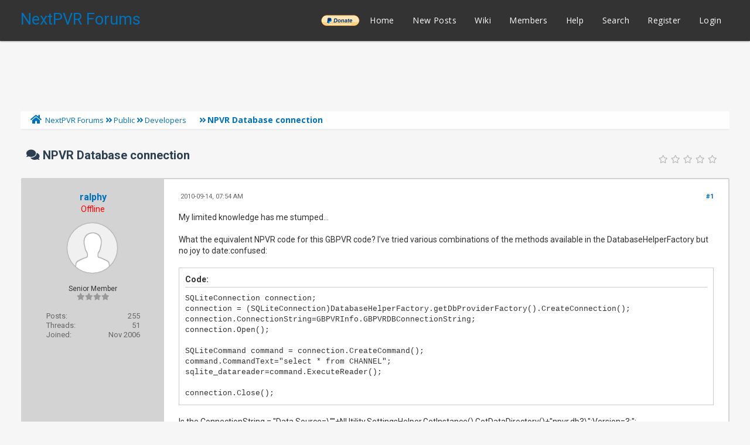

--- FILE ---
content_type: text/html; charset=UTF-8
request_url: https://forums.nextpvr.com/showthread.php?tid=46223&pid=376363
body_size: 11272
content:
<!DOCTYPE html PUBLIC "-//W3C//DTD XHTML 1.0 Transitional//EN" "http://www.w3.org/TR/xhtml1/DTD/xhtml1-transitional.dtd">
<html xml:lang="en" lang="en" xmlns="http://www.w3.org/1999/xhtml">
<head>
<title>NPVR Database connection</title>

<link rel="alternate" type="application/rss+xml" title="Latest Threads (RSS 2.0)" href="https://forums.nextpvr.com/syndication.php" />
<link rel="alternate" type="application/atom+xml" title="Latest Threads (Atom 1.0)" href="https://forums.nextpvr.com/syndication.php?type=atom1.0" />
<meta http-equiv="Content-Type" content="text/html; charset=UTF-8" />
<meta http-equiv="Content-Script-Type" content="text/javascript" />
<script type="text/javascript" src="https://forums.nextpvr.com/jscripts/jquery.js?ver=1804"></script>
<script type="text/javascript" src="https://forums.nextpvr.com/jscripts/jquery.plugins.min.js?ver=1804"></script>
<script type="text/javascript" src="https://forums.nextpvr.com/jscripts/general.js?ver=1804"></script>
<link href='https://fonts.googleapis.com/css?family=Lobster' rel='stylesheet' type='text/css'>
<link href='https://fonts.googleapis.com/css?family=Lobster+Two' rel='stylesheet' type='text/css'>
<link href='https://fonts.googleapis.com/css?family=Source+Sans+Pro' rel='stylesheet' type='text/css'>
<link href="https://fonts.googleapis.com/css?family=Open+Sans:300,400,600,700,800" rel="stylesheet">
<meta name="viewport" content="width=device-width, initial-scale=1">
<link type="text/css" rel="stylesheet" href="https://forums.nextpvr.com/cache/themes/theme3/star_ratings.css?t=1767484843" />
<link type="text/css" rel="stylesheet" href="https://forums.nextpvr.com/cache/themes/theme3/showthread.css?t=1767484843" />
<link type="text/css" rel="stylesheet" href="https://forums.nextpvr.com/cache/themes/theme3/css3.css?t=1767484843" />
<link type="text/css" rel="stylesheet" href="https://forums.nextpvr.com/cache/themes/theme3/footer.css?t=1767484843" />
<link type="text/css" rel="stylesheet" href="https://forums.nextpvr.com/cache/themes/theme3/extra.css?t=1767484843" />
<link type="text/css" rel="stylesheet" href="https://forums.nextpvr.com/cache/themes/theme3/global.css?t=1767484843" />
<link type="text/css" rel="stylesheet" href="https://forums.nextpvr.com/cache/themes/theme3/avatarep.css?t=1767484843" />

<script type="text/javascript">
	lang.unknown_error = "An unknown error has occurred.";

	lang.select2_match = "One result is available, press enter to select it.";
	lang.select2_matches = "{1} results are available, use up and down arrow keys to navigate.";
	lang.select2_nomatches = "No matches found";
	lang.select2_inputtooshort_single = "Please enter one or more character";
	lang.select2_inputtooshort_plural = "Please enter {1} or more characters";
	lang.select2_inputtoolong_single = "Please delete one character";
	lang.select2_inputtoolong_plural = "Please delete {1} characters";
	lang.select2_selectiontoobig_single = "You can only select one item";
	lang.select2_selectiontoobig_plural = "You can only select {1} items";
	lang.select2_loadmore = "Loading more results&hellip;";
	lang.select2_searching = "Searching&hellip;";

	var cookieDomain = ".forums.nextpvr.com";
	var cookiePath = "/";
	var cookiePrefix = "";
	var cookieSecureFlag = "0";
	var deleteevent_confirm = "Are you sure you want to delete this event?";
	var removeattach_confirm = "Are you sure you want to remove the selected attachment from this post?";
	var loading_text = 'Loading. <br />Please Wait&hellip;';
	var saving_changes = 'Saving changes&hellip;';
	var use_xmlhttprequest = "1";
	var my_post_key = "ccb659681fa4f9e452dc45ecf0b94481";
	var rootpath = "https://forums.nextpvr.com";
	var imagepath = "https://forums.nextpvr.com/images/emerald";
  	var yes_confirm = "Yes";
	var no_confirm = "No";
	var MyBBEditor = null;
	var spinner_image = "https://forums.nextpvr.com/images/emerald/spinner.gif";
	var spinner = "<img src='" + spinner_image +"' alt='' />";
	var modal_zindex = 9999;
</script>
<link rel="stylesheet" href="https://use.fontawesome.com/releases/v5.5.0/css/all.css">
<link href='https://fonts.googleapis.com/css?family=Raleway' rel='stylesheet' type='text/css'>
<link href='https://fonts.googleapis.com/css?family=Noto+Sans:400,700' rel='stylesheet' type='text/css'>
<link href='https://fonts.googleapis.com/css?family=Roboto:400,500,700' rel='stylesheet' type='text/css'>
<script>
	$(document).ready(function(){
	
	//Check to see if the window is top if not then display button
	$(window).scroll(function(){
		if ($(this).scrollTop() > 100) {
			$('.scrollToTop').fadeIn();
		} else {
			$('.scrollToTop').fadeOut();
		}
	});
	
	//Click event to scroll to top
	$('.scrollToTop').click(function(){
		$('html, body').animate({scrollTop : 0},800);
		return false;
	});
	
	$('.scrollToDown').click(function(){
		$('html, body').animate({scrollTop:$(document).height()},800);
		return false;
	});
	
});
</script>

<script type="text/javascript">
<!--
	var quickdelete_confirm = "Are you sure you want to delete this post?";
	var quickrestore_confirm = "Are you sure you want to restore this post?";
	var allowEditReason = "1";
	var thread_deleted = "0";
	var visible_replies = "4";	
	lang.save_changes = "Save Changes";
	lang.cancel_edit = "Cancel Edit";
	lang.quick_edit_update_error = "There was an error editing your reply:";
	lang.quick_reply_post_error = "There was an error posting your reply:";
	lang.quick_delete_error = "There was an error deleting your reply:";
	lang.quick_delete_success = "The post was deleted successfully.";
	lang.quick_delete_thread_success = "The thread was deleted successfully.";
	lang.quick_restore_error = "There was an error restoring your reply:";
	lang.quick_restore_success = "The post was restored successfully.";
	lang.editreason = "Edit Reason";
	lang.post_deleted_error = "You can not perform this action to a deleted post.";
	lang.softdelete_thread = "Soft Delete Thread";
	lang.restore_thread = "Restore Thread";	
// -->
</script>
<!-- jeditable (jquery) -->
<script type="text/javascript" src="https://forums.nextpvr.com/jscripts/report.js?ver=1804"></script>
<script src="https://forums.nextpvr.com/jscripts/jeditable/jeditable.min.js"></script>
<script type="text/javascript" src="https://forums.nextpvr.com/jscripts/thread.js?ver=1804"></script>
</head>
<body>
	
<div class="haut" style="height:70px">
       <a href="https://forums.nextpvr.com" id="logo"> NextPVR Forums</a>       
	<span class="useroptions">
		<ul id="menu-deroulant">
			<li style="background-image: url('/images/emerald/donate-paypal-button.png'); background-size: contain; background-position: center; background-repeat: no-repeat;"><a href="https://nextpvr.com/donate.html">______</a></li>
			<li><a href="https://forums.nextpvr.com">Home</a></li>
			<li><a href="https://forums.nextpvr.com/search.php?action=getnew">New Posts</a></li>
			<li><a href="https://github.com/sub3/NextPVR/wiki" target="_blank">Wiki</a></li>
			<li><a href="https://forums.nextpvr.com/memberlist.php">Members</a></li>			
			<li><a href="https://forums.nextpvr.com/misc.php?action=help">Help</a></li>
			<li><a href="https://forums.nextpvr.com/search.php">Search</a></li>
			
<li><a href="member.php?action=register">Register</a></li>
<li><a href="member.php?action=login">Login</a></li>
<script>
	var connected = 0;
</script>

		</ul>
	</span>	
</div>
<div style="width: 100%; height: 70px;"></div>
<!-- Start - Navigation menu -->
<nav class="headerlist" style="display:none">
<ul>
    <li><a href="https://forums.nextpvr.com"><i class="fa fa-home"></i> Home</a></li>
	<li><a href="https://github.com/sub3/NextPVR/wiki" target="_blank">Wiki</a></li>
	<li><a href="https://forums.nextpvr.com/memberlist.php"><i class="fa fa-users"></i> Members</a></li>
	<li><a href="https://forums.nextpvr.com/misc.php?action=help"><i class="fa fa-support"></i> Help</a></li>
	<li><a href="https://forums.nextpvr.com/search.php"><i class="fa fa-search"></i> Search</a>
</li></ul>
</nav>
<!-- End - Navigation menu -->
<center>
<!-- Start - Advice -->
<div id="mobile_member">
</div>
<!-- End - Advice -->
<style>
.responsive-ad-wrapper,
.responsive-ad {
  height: 90px;
  margin-top: 10px;
}
@media screen and (max-width: 768px) {
  .responsive-ad-wrapper,
  .responsive-ad {
    height: 120px;
  }
}
</style>
<div class="responsive-ad-wrapper">
<script async src="https://pagead2.googlesyndication.com/pagead/js/adsbygoogle.js"></script>
<!-- Forum Header -->
<ins class="adsbygoogle responsive-ad"
     style="display:block;"
     data-ad-client="ca-pub-9418569294368106"
     data-ad-slot="3861003597"
     data-full-width-responsive="true"></ins>
<script>
     (adsbygoogle = window.adsbygoogle || []).push({});
</script>
</div>
</center>
<div id="container">
		<a name="top" id="top"></a>
		<div id="header">
		<div id="content">
			<div class="wrapper">
				
				
								
				
				
				
<div class="navigation">
	<a href="https://forums.nextpvr.com/index.php"><span id="home_bit"><i class="fa fa-home"></i></span></a><span>
<a href="https://forums.nextpvr.com/index.php">NextPVR Forums</a>
<i class="fa fa-angle-double-right"></i>


<a href="forumdisplay.php?fid=3">Public</a>
<i class="fa fa-angle-double-right"></i>


<a href="forumdisplay.php?fid=8&amp;page=20">Developers</a>
 <img src="https://forums.nextpvr.com/images/emerald/arrow_down.png" alt="v" title="" class="pagination_breadcrumb_link" id="breadcrumb_multipage" />
<div id="breadcrumb_multipage_popup" class="pagination pagination_breadcrumb" style="display: none;">

<a href="forumdisplay.php?fid=8&amp;page=19" class="pagination_previous">&laquo; Previous</a>

<a href="forumdisplay.php?fid=8" class="pagination_first">1</a>  &hellip;

<a href="forumdisplay.php?fid=8&amp;page=18" class="pagination_page">18</a>

<a href="forumdisplay.php?fid=8&amp;page=19" class="pagination_page">19</a>

 <a href="forumdisplay.php?fid=8&amp;page=20" class="pagination_current">20</a>

<a href="forumdisplay.php?fid=8&amp;page=21" class="pagination_page">21</a>

<a href="forumdisplay.php?fid=8&amp;page=22" class="pagination_page">22</a>

&hellip;  <a href="forumdisplay.php?fid=8&amp;page=93" class="pagination_last">93</a>

<a href="forumdisplay.php?fid=8&amp;page=21" class="pagination_next">Next &raquo;</a>

</div>
<script type="text/javascript">
// <!--
	if(use_xmlhttprequest == "1")
	{
		$("#breadcrumb_multipage").popupMenu();
	}
// -->
</script>



<i class="fa fa-angle-double-right"></i>

<span class="active">NPVR Database connection</span>
</span>
</div>

					<br />

	
	
	<table border="0" cellspacing="0" style="border-bottom:none;" cellpadding="7" class="tborder tfixed clear">
<div>
			<div style="font-size: 20px; background: #F6F6F6; border:none; color:#2C3E50; " class="thead">
				
	<div class="float_right">
		
	</div>
	
<div class="star_rating_container">
        <script type="text/javascript" src="jscripts/rating.js?ver=1400"></script>
        <div id="success_rating_46223" style="float: left; padding-top: 2px; padding-right: 10px;">&nbsp;</div>
        <div class="inline_rating">

<ul class="star_rating star_rating_notrated" id="rating_thread_46223">
<li style="width: 0%" class="current_rating" id="current_rating_46223">0 Vote(s) - 0 Average</li>
<li><a class="five_stars" title="5 stars out of 5" href="./ratethread.php?tid=46223&amp;rating=5&amp;my_post_key=ccb659681fa4f9e452dc45ecf0b94481"></a></li>
<li><a class="four_stars" title="4 stars out of 5" href="./ratethread.php?tid=46223&amp;rating=4&amp;my_post_key=ccb659681fa4f9e452dc45ecf0b94481"></a></li>
<li><a class="three_stars" title="3 stars out of 5" href="./ratethread.php?tid=46223&amp;rating=3&amp;my_post_key=ccb659681fa4f9e452dc45ecf0b94481"></a></li>
<li><a class="two_stars" title="2 stars out of 5" href="./ratethread.php?tid=46223&amp;rating=2&amp;my_post_key=ccb659681fa4f9e452dc45ecf0b94481"></a></li>
<li><a class="one_star" title="1 star out of 5" href="./ratethread.php?tid=46223&amp;rating=1&amp;my_post_key=ccb659681fa4f9e452dc45ecf0b94481"></a></li>
            </ul>
        </div>
</div>

				<div>
					<strong><i class="fa fa-comments"></i> NPVR Database connection</strong>
				</div>
			</div>
</div>

<tr><td id="posts_container">
	<div id="posts">
		

<a name="pid376300" id="pid376300"></a>
<div class="post classic " style="" id="post_376300">
<div class="post_flexible">
<div class="post_author scaleimages">
	<center><strong><span class="largetext"><a href="https://forums.nextpvr.com/member.php?action=profile&amp;uid=7428">ralphy</a></span></strong> 
<br><span style="color:red;" title="Online">Offline</span>
</center>
	
<div class="author_avatar"><a href="member.php?action=profile&amp;uid=7428"><img src="https://forums.nextpvr.com/images/default_avatar.png" alt="" width="85" height="85" /></a></div>
<br>
	<div class="author_information">
			
			<span class="smalltext">
				Senior Member<br />
				<i style="color:#999999" class="fa fa-star"></i><i style="color:#999999" class="fa fa-star"></i><i style="color:#999999" class="fa fa-star"></i><i style="color:#999999" class="fa fa-star"></i><br />								
				
				
			</span>
	</div>
	<div class="author_statistics">
		
<span style="float:left">Posts:</span> <span style="float:right">255</span><br />
<span style="float:left">	Threads:</span> <span style="float:right">51</span><br />
	<span style="float:left">Joined:</span><span style="float:right"> Nov 2006</span>
	

	</div>
</div>
<div class="post_content">
	<div class="post_head">
		
<div class="float_right" style="vertical-align: top">
<strong><a href="showthread.php?tid=46223&amp;pid=376300#pid376300" title="NPVR Database connection">#1</a></strong>

</div>

		
		<span class="post_date"><i class="fa fa-clock-o"></i> 2010-09-14, 07:54 AM <span class="post_edit" id="edited_by_376300"></span></span>
	
	</div>
	<div class="post_body scaleimages" id="pid_376300">
		My limited knowledge has me stumped...<br />
<br />
What the equivalent NPVR code for this GBPVR code?  I've tried various combinations of the methods available in the DatabaseHelperFactory but no joy to date:confused:<br />
<br />
<div class="codeblock"><div class="title">Code:</div><div class="body" dir="ltr"><code>SQLiteConnection connection;<br />
connection = (SQLiteConnection)DatabaseHelperFactory.getDbProviderFactory().CreateConnection();<br />
connection.ConnectionString=GBPVRInfo.GBPVRDBConnectionString;<br />
connection.Open();<br />
<br />
SQLiteCommand command = connection.CreateCommand();<br />
command.CommandText="select * from CHANNEL";<br />
sqlite_datareader=command.ExecuteReader();<br />
<br />
connection.Close();</code></div></div><br />
Is the ConnectionString = "Data Source=\""+NUtility.SettingsHelper.GetInstance().GetDataDirectory()+"npvr.db3\";Version=3;";
	</div>
	
	
<div class="signature scaleimages">
[SIZE="1"]Silverstone GD01S-MXR (three dead rows of pixels in the LCD and defective remote control), Power: Zalman ZM460B-APS (blew up - can't remember what's there now); CPU: Pentium D 3.2 GHz with Asus V72 Cooler; MD: Asus P5LD2 Deluxe 2048MB, <br />
WDC WD10EADS 1TB Data, 320GB System, Asus EN9400GT Silent 512MB, Hauppauge HVR 1300, <br />
XP Home SP3, GB-PVR 2.0,  ExternalDisplay v0.3[/SIZE]
</div>

	<div class="post_meta" id="post_meta_376300">
		
	</div>
</div>
</div>
<div class="post_controls">
	<div class="postbit_buttons author_buttons float_left">
		
<a href="search.php?action=finduser&amp;uid=7428" title="Find all posts by this user" class="postbit_find"><i class="fa fa-search"></i></a>

	</div>
	<div class="postbit_buttons post_management_buttons float_right">
		
<a href="newreply.php?tid=46223&amp;replyto=376300" title="Quote this message in a reply" class="postbit_quote"><i class="fa fa-comment"></i></a>

	</div>
</div>
</div>


<a name="pid376314" id="pid376314"></a>
<div class="post classic " style="" id="post_376314">
<div class="post_flexible">
<div class="post_author scaleimages">
	<center><strong><span class="largetext"><a href="https://forums.nextpvr.com/member.php?action=profile&amp;uid=5939">mvallevand</a></span></strong> 
<br><span style="color:green;" href="online.php" title="Online">Online</span>
</center>
	
<div class="author_avatar"><a href="member.php?action=profile&amp;uid=5939"><img src="https://forums.nextpvr.com/uploads/avatars/avatar_5939.jpg?dateline=1768593778" alt="" width="85" height="85" /></a></div>
<br>
	<div class="author_information">
			
			<span class="smalltext">
				Posting Freak<br />
				<i style="color:#999999" class="fa fa-star"></i><i style="color:#999999" class="fa fa-star"></i><i style="color:#999999" class="fa fa-star"></i><i style="color:#999999" class="fa fa-star"></i><i style="color:#999999" class="fa fa-star"></i><br />								
				
				Ontario Canada
			</span>
	</div>
	<div class="author_statistics">
		
<span style="float:left">Posts:</span> <span style="float:right">54,652</span><br />
<span style="float:left">	Threads:</span> <span style="float:right">977</span><br />
	<span style="float:left">Joined:</span><span style="float:right"> May 2006</span>
	

	</div>
</div>
<div class="post_content">
	<div class="post_head">
		
<div class="float_right" style="vertical-align: top">
<strong><a href="showthread.php?tid=46223&amp;pid=376314#pid376314" title="NPVR Database connection">#2</a></strong>

</div>

		
		<span class="post_date"><i class="fa fa-clock-o"></i> 2010-09-14, 11:30 AM <span class="post_edit" id="edited_by_376314">
<span class="edited_post">(This post was last modified: 2010-09-14, 11:53 AM by <a href="https://forums.nextpvr.com/member.php?action=profile&amp;uid=5939">mvallevand</a>.)</span>
</span></span>
	
	</div>
	<div class="post_body scaleimages" id="pid_376314">
		I use<br />
<div class="codeblock"><div class="title">Code:</div><div class="body" dir="ltr"><code>string clientMode = SettingsHelper.GetInstance().GetSettingsNode("//Recording/ClientMode").InnerText;<br />
&nbsp;&nbsp;&nbsp;&nbsp;&nbsp;&nbsp;&nbsp;&nbsp;string dbLocation = null;<br />
&nbsp;&nbsp;&nbsp;&nbsp;&nbsp;&nbsp;&nbsp;&nbsp;if (clientMode != "true")<br />
&nbsp;&nbsp;&nbsp;&nbsp;&nbsp;&nbsp;&nbsp;&nbsp;{<br />
&nbsp;&nbsp;&nbsp;&nbsp;&nbsp;&nbsp;&nbsp;&nbsp;&nbsp;&nbsp;&nbsp;&nbsp;&nbsp;&nbsp;&nbsp;&nbsp;dbLocation = SettingsHelper.GetInstance().GetDataDirectory();<br />
&nbsp;&nbsp;&nbsp;&nbsp;&nbsp;&nbsp;&nbsp;&nbsp;} <br />
&nbsp;&nbsp;&nbsp;&nbsp;&nbsp;&nbsp;&nbsp;&nbsp;else<br />
&nbsp;&nbsp;&nbsp;&nbsp;&nbsp;&nbsp;&nbsp;&nbsp;{<br />
&nbsp;&nbsp;&nbsp;&nbsp;&nbsp;&nbsp;&nbsp;&nbsp;&nbsp;&nbsp;&nbsp;&nbsp;&nbsp;&nbsp;&nbsp;&nbsp;dbLocation = SettingsHelper.GetInstance().GetSettingsNode("//Recording/DatabaseShare").InnerText.TrimEnd('&#92;&#92;') + "&#92;&#92;";<br />
&nbsp;&nbsp;&nbsp;&nbsp;&nbsp;&nbsp;&nbsp;&nbsp;}<br />
&nbsp;&nbsp;&nbsp;&nbsp;&nbsp;&nbsp;&nbsp;&nbsp;dbCon.ConnectionString = "Data Source=&#92;"" + dbLocation + "npvr.db3&#92;";Version=3;New=True;";</code></div></div>Martin
	</div>
	
	
	<div class="post_meta" id="post_meta_376314">
		
	</div>
</div>
</div>
<div class="post_controls">
	<div class="postbit_buttons author_buttons float_left">
		
<a href="search.php?action=finduser&amp;uid=5939" title="Find all posts by this user" class="postbit_find"><i class="fa fa-search"></i></a>

	</div>
	<div class="postbit_buttons post_management_buttons float_right">
		
<a href="newreply.php?tid=46223&amp;replyto=376314" title="Quote this message in a reply" class="postbit_quote"><i class="fa fa-comment"></i></a>

	</div>
</div>
</div>


<a name="pid376333" id="pid376333"></a>
<div class="post classic " style="" id="post_376333">
<div class="post_flexible">
<div class="post_author scaleimages">
	<center><strong><span class="largetext"><a href="https://forums.nextpvr.com/member.php?action=profile&amp;uid=2"><span style="color: green;"><strong><em>sub</em></strong></span></a></span></strong> 
<br><span style="color:red;" title="Online">Offline</span>
</center>
	
<div class="author_avatar"><a href="member.php?action=profile&amp;uid=2"><img src="https://forums.nextpvr.com/uploads/avatars/avatar_2.png?dateline=1569880275" alt="" width="85" height="85" /></a></div>
<br>
	<div class="author_information">
			
			<span class="smalltext">
				Administrator<br />
				<i style="color:#999999" class="fa fa-star"></i><i style="color:#999999" class="fa fa-star"></i><i style="color:#999999" class="fa fa-star"></i><i style="color:#999999" class="fa fa-star"></i><i style="color:#999999" class="fa fa-star"></i><i style="color:#999999" class="fa fa-star"></i><i style="color:#999999" class="fa fa-star"></i><br />								
				
				NextPVR HQ, New Zealand
			</span>
	</div>
	<div class="author_statistics">
		
<span style="float:left">Posts:</span> <span style="float:right">107,357</span><br />
<span style="float:left">	Threads:</span> <span style="float:right">774</span><br />
	<span style="float:left">Joined:</span><span style="float:right"> Nov 2003</span>
	

	</div>
</div>
<div class="post_content">
	<div class="post_head">
		
<div class="float_right" style="vertical-align: top">
<strong><a href="showthread.php?tid=46223&amp;pid=376333#pid376333" title="NPVR Database connection">#3</a></strong>

</div>

		
		<span class="post_date"><i class="fa fa-clock-o"></i> 2010-09-14, 04:33 PM <span class="post_edit" id="edited_by_376333"></span></span>
	
	</div>
	<div class="post_body scaleimages" id="pid_376333">
		<div class="codeblock"><div class="title">Code:</div><div class="body" dir="ltr"><code>DatabaseHelper databaseHelper = DatabaseHelper.GetInstance();<br />
&nbsp;&nbsp;&nbsp;&nbsp;&nbsp;&nbsp;&nbsp;&nbsp;&nbsp;&nbsp;&nbsp;&nbsp;DbConnection connection = databaseHelper.GetConnection();<br />
&nbsp;&nbsp;&nbsp;&nbsp;&nbsp;&nbsp;&nbsp;&nbsp;&nbsp;&nbsp;&nbsp;&nbsp;DbCommand command = databaseHelper.CreateCommand(connection, query);<br />
&nbsp;&nbsp;&nbsp;&nbsp;&nbsp;&nbsp;&nbsp;&nbsp;&nbsp;&nbsp;&nbsp;&nbsp;<br />
&nbsp;&nbsp;&nbsp;&nbsp;&nbsp;&nbsp;&nbsp;&nbsp;&nbsp;&nbsp;&nbsp;&nbsp;DbDataReader reader = command.ExecuteReader();<br />
&nbsp;&nbsp;&nbsp;&nbsp;&nbsp;&nbsp;&nbsp;&nbsp;&nbsp;&nbsp;&nbsp;&nbsp;while (reader.Read())<br />
&nbsp;&nbsp;&nbsp;&nbsp;&nbsp;&nbsp;&nbsp;&nbsp;&nbsp;&nbsp;&nbsp;&nbsp;{<br />
&nbsp;&nbsp;&nbsp;&nbsp;&nbsp;&nbsp;&nbsp;&nbsp;&nbsp;&nbsp;&nbsp;&nbsp;&nbsp;&nbsp;&nbsp;&nbsp;&nbsp;&nbsp;&nbsp;&nbsp; ....<br />
&nbsp;&nbsp;&nbsp;&nbsp;&nbsp;&nbsp;&nbsp;&nbsp;&nbsp;&nbsp;&nbsp;&nbsp;}<br />
<br />
&nbsp;&nbsp;&nbsp;&nbsp;&nbsp;&nbsp;&nbsp;&nbsp;&nbsp;&nbsp;&nbsp;&nbsp;databaseHelper.FreeConnection(connection);</code></div></div><br />
...but if you really just want the list of channels, then I'd do this:<br />
<br />
<div class="codeblock"><div class="title">Code:</div><div class="body" dir="ltr"><code>List&lt;Channel&gt; channels = Channel.LoadAll()</code></div></div>
	</div>
	
	
	<div class="post_meta" id="post_meta_376333">
		
	</div>
</div>
</div>
<div class="post_controls">
	<div class="postbit_buttons author_buttons float_left">
		
<a href="search.php?action=finduser&amp;uid=2" title="Find all posts by this user" class="postbit_find"><i class="fa fa-search"></i></a>

	</div>
	<div class="postbit_buttons post_management_buttons float_right">
		
<a href="newreply.php?tid=46223&amp;replyto=376333" title="Quote this message in a reply" class="postbit_quote"><i class="fa fa-comment"></i></a>

	</div>
</div>
</div>


<a name="pid376362" id="pid376362"></a>
<div class="post classic " style="" id="post_376362">
<div class="post_flexible">
<div class="post_author scaleimages">
	<center><strong><span class="largetext"><a href="https://forums.nextpvr.com/member.php?action=profile&amp;uid=7428">ralphy</a></span></strong> 
<br><span style="color:red;" title="Online">Offline</span>
</center>
	
<div class="author_avatar"><a href="member.php?action=profile&amp;uid=7428"><img src="https://forums.nextpvr.com/images/default_avatar.png" alt="" width="85" height="85" /></a></div>
<br>
	<div class="author_information">
			
			<span class="smalltext">
				Senior Member<br />
				<i style="color:#999999" class="fa fa-star"></i><i style="color:#999999" class="fa fa-star"></i><i style="color:#999999" class="fa fa-star"></i><i style="color:#999999" class="fa fa-star"></i><br />								
				
				
			</span>
	</div>
	<div class="author_statistics">
		
<span style="float:left">Posts:</span> <span style="float:right">255</span><br />
<span style="float:left">	Threads:</span> <span style="float:right">51</span><br />
	<span style="float:left">Joined:</span><span style="float:right"> Nov 2006</span>
	

	</div>
</div>
<div class="post_content">
	<div class="post_head">
		
<div class="float_right" style="vertical-align: top">
<strong><a href="showthread.php?tid=46223&amp;pid=376362#pid376362" title="NPVR Database connection">#4</a></strong>

</div>

		
		<span class="post_date"><i class="fa fa-clock-o"></i> 2010-09-15, 12:01 AM <span class="post_edit" id="edited_by_376362"></span></span>
	
	</div>
	<div class="post_body scaleimages" id="pid_376362">
		Thanks for your help guys.<br />
<br />
<blockquote class="mycode_quote"><cite>sub Wrote:</cite>...but if you really just want the list of channels, then I'd do this:<br />
<br />
<div class="codeblock"><div class="title">Code:</div><div class="body" dir="ltr"><code>List&lt;Channel&gt; channels = Channel.LoadAll()</code></div></div></blockquote><br />
Actually, I want to find out the details of the of the playing recording, or the liveTV (ie title, description, channel number, channel name etc).  I have been doing this by receiving the filename from an eventnotification and querying the database.  Are there any methods to do this other than using an SQL query?
	</div>
	
	
<div class="signature scaleimages">
[SIZE="1"]Silverstone GD01S-MXR (three dead rows of pixels in the LCD and defective remote control), Power: Zalman ZM460B-APS (blew up - can't remember what's there now); CPU: Pentium D 3.2 GHz with Asus V72 Cooler; MD: Asus P5LD2 Deluxe 2048MB, <br />
WDC WD10EADS 1TB Data, 320GB System, Asus EN9400GT Silent 512MB, Hauppauge HVR 1300, <br />
XP Home SP3, GB-PVR 2.0,  ExternalDisplay v0.3[/SIZE]
</div>

	<div class="post_meta" id="post_meta_376362">
		
	</div>
</div>
</div>
<div class="post_controls">
	<div class="postbit_buttons author_buttons float_left">
		
<a href="search.php?action=finduser&amp;uid=7428" title="Find all posts by this user" class="postbit_find"><i class="fa fa-search"></i></a>

	</div>
	<div class="postbit_buttons post_management_buttons float_right">
		
<a href="newreply.php?tid=46223&amp;replyto=376362" title="Quote this message in a reply" class="postbit_quote"><i class="fa fa-comment"></i></a>

	</div>
</div>
</div>


<a name="pid376363" id="pid376363"></a>
<div class="post classic " style="" id="post_376363">
<div class="post_flexible">
<div class="post_author scaleimages">
	<center><strong><span class="largetext"><a href="https://forums.nextpvr.com/member.php?action=profile&amp;uid=2"><span style="color: green;"><strong><em>sub</em></strong></span></a></span></strong> 
<br><span style="color:red;" title="Online">Offline</span>
</center>
	
<div class="author_avatar"><a href="member.php?action=profile&amp;uid=2"><img src="https://forums.nextpvr.com/uploads/avatars/avatar_2.png?dateline=1569880275" alt="" width="85" height="85" /></a></div>
<br>
	<div class="author_information">
			
			<span class="smalltext">
				Administrator<br />
				<i style="color:#999999" class="fa fa-star"></i><i style="color:#999999" class="fa fa-star"></i><i style="color:#999999" class="fa fa-star"></i><i style="color:#999999" class="fa fa-star"></i><i style="color:#999999" class="fa fa-star"></i><i style="color:#999999" class="fa fa-star"></i><i style="color:#999999" class="fa fa-star"></i><br />								
				
				NextPVR HQ, New Zealand
			</span>
	</div>
	<div class="author_statistics">
		
<span style="float:left">Posts:</span> <span style="float:right">107,357</span><br />
<span style="float:left">	Threads:</span> <span style="float:right">774</span><br />
	<span style="float:left">Joined:</span><span style="float:right"> Nov 2003</span>
	

	</div>
</div>
<div class="post_content">
	<div class="post_head">
		
<div class="float_right" style="vertical-align: top">
<strong><a href="showthread.php?tid=46223&amp;pid=376363#pid376363" title="NPVR Database connection">#5</a></strong>

</div>

		
		<span class="post_date"><i class="fa fa-clock-o"></i> 2010-09-15, 12:09 AM <span class="post_edit" id="edited_by_376363"></span></span>
	
	</div>
	<div class="post_body scaleimages" id="pid_376363">
		You can get the list of channels with:<br />
List&lt;Channel&gt; channels = Channel.LoadAll()<br />
<br />
You can get the list of recordings with:<br />
List&lt;ScheduledRecording&gt; records = ScheduledRecording.LoadAll()<br />
<br />
There isnt really methods to directly get ScheduledRecording from the information you see in the events, but you could load all, and look for the ScheduledRecording with the filename reported in the event.
	</div>
	
	
	<div class="post_meta" id="post_meta_376363">
		
	</div>
</div>
</div>
<div class="post_controls">
	<div class="postbit_buttons author_buttons float_left">
		
<a href="search.php?action=finduser&amp;uid=2" title="Find all posts by this user" class="postbit_find"><i class="fa fa-search"></i></a>

	</div>
	<div class="postbit_buttons post_management_buttons float_right">
		
<a href="newreply.php?tid=46223&amp;replyto=376363" title="Quote this message in a reply" class="postbit_quote"><i class="fa fa-comment"></i></a>

	</div>
</div>
</div>

	</div>
</td></tr>
		<tr>
			<td class="tfoot">
				
	<div class="float_right">
		<form action="search.php" method="post">
			<input type="hidden" name="action" value="thread" />
			<input type="hidden" name="tid" value="46223" />
			<input type="text" name="keywords" value="Enter Keywords" onfocus="if(this.value == 'Enter Keywords') { this.value = ''; }" onblur="if(this.value=='') { this.value='Enter Keywords'; }" class="textbox" size="25" />
			<input type="submit" class="button" value="Search Thread" />
		</form>
	</div>

				<div style="padding:10px">
					<strong>&laquo; <a href="showthread.php?tid=46223&amp;action=nextoldest">Next Oldest</a> | <a href="showthread.php?tid=46223&amp;action=nextnewest">Next Newest</a> &raquo;</strong><br>
<br />
<span class="smalltext">Users browsing this thread: 1 Guest(s)</span>
<br />

				</div>
			</td>
		</tr>
	</table>
	<div class="float_left"><br>
		
	</div>
	<br class="clear" />
	
	
	
<br />
<table border="0" cellspacing="0" cellpadding="7" class="tborder">
<tr>
<td class="thead" align="center" colspan="6"><strong>Possibly Related Threads&hellip;</strong></td>
</tr>
<tr>
<td class="tcat" align="center" colspan="2"><span class="smalltext"><strong>Thread</strong></span></td>
<td class="tcat" align="center"><span class="smalltext"><strong>Author</strong></span></td>
<td class="tcat" align="center"><span class="smalltext"><strong>Replies</strong></span></td>
<td class="tcat" align="center"><span class="smalltext"><strong>Views</strong></span></td>
<td class="tcat" align="center"><span class="smalltext"><strong>Last Post</strong></span></td>
</tr>

<tr>
	<td align="center" class="trow1" width="2%">&nbsp;</td>
	<td class="trow1"><a href="showthread.php?tid=62389">Way to tell programmatically if channel load in from NPVR has finished...</a></td>
	<td align="center" class="trow1"><a href="https://forums.nextpvr.com/member.php?action=profile&amp;uid=21399">gdogg371</a></td>
	<td align="center" class="trow1"><a href="https://forums.nextpvr.com/misc.php?action=whoposted&tid=62389" onclick="MyBB.whoPosted(62389); return false;">3</a></td>
	<td align="center" class="trow1">3,138</td>
	<td class="trow1" style="white-space: nowrap">
		<span class="smalltext">2021-03-11, 03:59 PM<br />
		<a href="showthread.php?tid=62389&amp;action=lastpost">Last Post</a>: <a href="https://forums.nextpvr.com/member.php?action=profile&amp;uid=5939">mvallevand</a></span>
	</td>
	</tr>

<tr>
	<td align="center" class="trow2" width="2%">&nbsp;</td>
	<td class="trow2"><a href="showthread.php?tid=44825">Plugins and NPVR.  Where do we start?</a></td>
	<td align="center" class="trow2"><a href="https://forums.nextpvr.com/member.php?action=profile&amp;uid=2">sub</a></td>
	<td align="center" class="trow2"><a href="https://forums.nextpvr.com/misc.php?action=whoposted&tid=44825" onclick="MyBB.whoPosted(44825); return false;">80</a></td>
	<td align="center" class="trow2">77,367</td>
	<td class="trow2" style="white-space: nowrap">
		<span class="smalltext">2020-11-26, 10:02 PM<br />
		<a href="showthread.php?tid=44825&amp;action=lastpost">Last Post</a>: <a href="https://forums.nextpvr.com/member.php?action=profile&amp;uid=24336">mandai</a></span>
	</td>
	</tr>

<tr>
	<td align="center" class="trow1" width="2%">&nbsp;</td>
	<td class="trow1"><a href="showthread.php?tid=61513">Test/Development environment for npvr.db3</a></td>
	<td align="center" class="trow1"><a href="https://forums.nextpvr.com/member.php?action=profile&amp;uid=15334">scJohn</a></td>
	<td align="center" class="trow1"><a href="https://forums.nextpvr.com/misc.php?action=whoposted&tid=61513" onclick="MyBB.whoPosted(61513); return false;">10</a></td>
	<td align="center" class="trow1">5,924</td>
	<td class="trow1" style="white-space: nowrap">
		<span class="smalltext">2020-09-04, 09:14 PM<br />
		<a href="showthread.php?tid=61513&amp;action=lastpost">Last Post</a>: <a href="https://forums.nextpvr.com/member.php?action=profile&amp;uid=15334">scJohn</a></span>
	</td>
	</tr>

<tr>
	<td align="center" class="trow2" width="2%">&nbsp;</td>
	<td class="trow2"><a href="showthread.php?tid=58779">How to extract M3U8 and get matching XMLTV guide data from NPVR</a></td>
	<td align="center" class="trow2"><a href="https://forums.nextpvr.com/member.php?action=profile&amp;uid=21661">almightyj</a></td>
	<td align="center" class="trow2"><a href="https://forums.nextpvr.com/misc.php?action=whoposted&tid=58779" onclick="MyBB.whoPosted(58779); return false;">0</a></td>
	<td align="center" class="trow2">4,204</td>
	<td class="trow2" style="white-space: nowrap">
		<span class="smalltext">2018-10-23, 07:24 AM<br />
		<a href="showthread.php?tid=58779&amp;action=lastpost">Last Post</a>: <a href="https://forums.nextpvr.com/member.php?action=profile&amp;uid=21661">almightyj</a></span>
	</td>
	</tr>

<tr>
	<td align="center" class="trow1" width="2%">&nbsp;</td>
	<td class="trow1"><a href="showthread.php?tid=55237">ios app to control npvr ui idea</a></td>
	<td align="center" class="trow1"><a href="https://forums.nextpvr.com/member.php?action=profile&amp;uid=18127">jnbooker15</a></td>
	<td align="center" class="trow1"><a href="https://forums.nextpvr.com/misc.php?action=whoposted&tid=55237" onclick="MyBB.whoPosted(55237); return false;">4</a></td>
	<td align="center" class="trow1">4,299</td>
	<td class="trow1" style="white-space: nowrap">
		<span class="smalltext">2015-09-21, 10:19 PM<br />
		<a href="showthread.php?tid=55237&amp;action=lastpost">Last Post</a>: <a href="https://forums.nextpvr.com/member.php?action=profile&amp;uid=2">sub</a></span>
	</td>
	</tr>

<tr>
	<td align="center" class="trow2" width="2%">&nbsp;</td>
	<td class="trow2"><a href="showthread.php?tid=55236">ios app to control npvr ui idea</a></td>
	<td align="center" class="trow2"><a href="https://forums.nextpvr.com/member.php?action=profile&amp;uid=18127">jnbooker15</a></td>
	<td align="center" class="trow2"><a href="https://forums.nextpvr.com/misc.php?action=whoposted&tid=55236" onclick="MyBB.whoPosted(55236); return false;">0</a></td>
	<td align="center" class="trow2">2,824</td>
	<td class="trow2" style="white-space: nowrap">
		<span class="smalltext">2015-09-21, 06:39 PM<br />
		<a href="showthread.php?tid=55236&amp;action=lastpost">Last Post</a>: <a href="https://forums.nextpvr.com/member.php?action=profile&amp;uid=18127">jnbooker15</a></span>
	</td>
	</tr>

<tr>
	<td align="center" class="trow1" width="2%">&nbsp;</td>
	<td class="trow1"><a href="showthread.php?tid=53873">Couple of questions about hacking npvr.db3</a></td>
	<td align="center" class="trow1"><a href="https://forums.nextpvr.com/member.php?action=profile&amp;uid=15653">drmargarit</a></td>
	<td align="center" class="trow1"><a href="https://forums.nextpvr.com/misc.php?action=whoposted&tid=53873" onclick="MyBB.whoPosted(53873); return false;">6</a></td>
	<td align="center" class="trow1">5,108</td>
	<td class="trow1" style="white-space: nowrap">
		<span class="smalltext">2014-09-08, 02:22 AM<br />
		<a href="showthread.php?tid=53873&amp;action=lastpost">Last Post</a>: <a href="https://forums.nextpvr.com/member.php?action=profile&amp;uid=2">sub</a></span>
	</td>
	</tr>

<tr>
	<td align="center" class="trow2" width="2%">&nbsp;</td>
	<td class="trow2"><a href="showthread.php?tid=52730">Delete recordings from database but not from disk?</a></td>
	<td align="center" class="trow2"><a href="https://forums.nextpvr.com/member.php?action=profile&amp;uid=15740">spinnaker</a></td>
	<td align="center" class="trow2"><a href="https://forums.nextpvr.com/misc.php?action=whoposted&tid=52730" onclick="MyBB.whoPosted(52730); return false;">8</a></td>
	<td align="center" class="trow2">4,832</td>
	<td class="trow2" style="white-space: nowrap">
		<span class="smalltext">2013-10-26, 10:51 PM<br />
		<a href="showthread.php?tid=52730&amp;action=lastpost">Last Post</a>: <a href="https://forums.nextpvr.com/member.php?action=profile&amp;uid=15740">spinnaker</a></span>
	</td>
	</tr>

<tr>
	<td align="center" class="trow1" width="2%">&nbsp;</td>
	<td class="trow1"><a href="showthread.php?tid=52401">high res (256x256+) npvr icon?</a></td>
	<td align="center" class="trow1"><a href="https://forums.nextpvr.com/member.php?action=profile&amp;uid=739">reven</a></td>
	<td align="center" class="trow1"><a href="https://forums.nextpvr.com/misc.php?action=whoposted&tid=52401" onclick="MyBB.whoPosted(52401); return false;">15</a></td>
	<td align="center" class="trow1">7,291</td>
	<td class="trow1" style="white-space: nowrap">
		<span class="smalltext">2013-09-01, 05:13 AM<br />
		<a href="showthread.php?tid=52401&amp;action=lastpost">Last Post</a>: <a href="https://forums.nextpvr.com/member.php?action=profile&amp;uid=3321">psycik</a></span>
	</td>
	</tr>

<tr>
	<td align="center" class="trow2" width="2%">&nbsp;</td>
	<td class="trow2"><a href="showthread.php?tid=52150">trying to fake npvr database for unit tests</a></td>
	<td align="center" class="trow2"><a href="https://forums.nextpvr.com/member.php?action=profile&amp;uid=739">reven</a></td>
	<td align="center" class="trow2"><a href="https://forums.nextpvr.com/misc.php?action=whoposted&tid=52150" onclick="MyBB.whoPosted(52150); return false;">3</a></td>
	<td align="center" class="trow2">2,821</td>
	<td class="trow2" style="white-space: nowrap">
		<span class="smalltext">2013-05-20, 08:53 AM<br />
		<a href="showthread.php?tid=52150&amp;action=lastpost">Last Post</a>: <a href="https://forums.nextpvr.com/member.php?action=profile&amp;uid=739">reven</a></span>
	</td>
	</tr>

</table>

	<br />
	<div class="float_left">
		<ul class="thread_tools">
			<li class="printable"><a href="printthread.php?tid=46223">View a Printable Version</a></li>
			
			<li class="subscription_add"><a href="usercp.php?action=addsubscription&amp;tid=46223&amp;my_post_key=ccb659681fa4f9e452dc45ecf0b94481">Subscribe to this thread</a></li>
			
		</ul>
	</div>

	<div class="float_right" style="text-align: right;">
		
		
<form action="forumdisplay.php" method="get">
<span class="smalltext"><strong>Forum Jump:</strong></span>
<select name="fid" class="forumjump">
<option value="-4">Private Messages</option>
<option value="-3">User Control Panel</option>
<option value="-5">Who's Online</option>
<option value="-2">Search</option>
<option value="-1">Forum Home</option>

<option value="4" > Information</option>

<option value="18" >-- NextPVR Announcements</option>

<option value="19" >-- Community Announcements</option>

<option value="3" > Public</option>

<option value="17" >-- NextPVR Support</option>

<option value="58" >---- Windows</option>

<option value="59" >---- Linux</option>

<option value="62" >---- macOS</option>

<option value="60" >---- Docker amd64</option>

<option value="61" >---- Docker arm32v7</option>

<option value="63" >---- Other Clients</option>

<option value="11" >---- Legacy (v4.x and earlier)</option>

<option value="14" >-- NextPVR iOS and AppleTV Clients</option>

<option value="16" >-- NextPVR Android Client</option>

<option value="15" >-- NextPVR Other Clients</option>

<option value="57" >---- NLite</option>

<option value="65" >---- Roku</option>

<option value="67" >---- Android</option>

<option value="69" >---- LG</option>

<option value="66" >---- Old Stuff (legacy)</option>

<option value="56" >------ NextPVR Web Smart TV app</option>

<option value="53" >------ MVP &amp; NMT</option>

<option value="23" >-------- MVPMC dongle</option>

<option value="24" >-------- MVPMCX2 and other NMT stuff</option>

<option value="54" >------ NextPVR Enhanced Web Admin (NEWA)</option>

<option value="55" >------ nDroid</option>

<option value="12" >-- Add-ons (3rd party plugins, utilities and skins)</option>

<option value="64" >---- Extras</option>

<option value="47" >---- Old Stuff (Legacy)</option>

<option value="28" >------ Blinky and PhotoCopy Plugins</option>

<option value="29" >------ ProgramImageTool</option>

<option value="30" >------ ZTools and UltraXMLTV</option>

<option value="31" >------ International Cinema Listings, RSS Reader, WebCams, Calendar, Files and Screen Saver</option>

<option value="32" >------ Slimm GB-PVR and GBPVRcli</option>

<option value="33" >------ Channel Logo Tool</option>

<option value="34" >------ Community Skin</option>

<option value="35" >------ GameZone</option>

<option value="36" >------ SearchWiz &amp; MovieWiz</option>

<option value="37" >------ Video Archive</option>

<option value="38" >------ XSuite (Xrecord, XSearch, XGuide, CDK Scheduler)</option>

<option value="39" >------ Burndvdx2 and Skiptool</option>

<option value="40" >------ Netflix Watch Now</option>

<option value="41" >------ DVB-T Radio</option>

<option value="42" >------ Torrent</option>

<option value="43" >------ Weather / Weather2</option>

<option value="44" >------ Music Spot</option>

<option value="45" >------ NextPVR Web Console</option>

<option value="27" >------ GB-PVR Support (legacy)</option>

<option value="46" >------ NextPVR for Samsung</option>

<option value="48" >------ Test Sub Forum</option>

<option value="49" >------ Recording2, MusicLibrary2, SystemStatus Support</option>

<option value="50" >------ UbuStream, Web Radio and Universe</option>

<option value="51" >------ TV Listings</option>

<option value="7" >-- Wishlist</option>

<option value="9" >-- Hardware</option>

<option value="13" >-- Kodi / XBMC</option>

<option value="52" >---- X-NEWA</option>

<option value="8" selected="selected">-- Developers</option>

<option value="10" >-- Forum Issues &amp; Documentation</option>

<option value="25" >---- NPVR Documentation</option>

<option value="26" >---- GB-PVR Documentation (legacy)</option>

<option value="6" > General</option>

<option value="22" >-- General Discussion</option>

</select>

<input type="submit" class="button" value="Go" />

</form>
<script type="text/javascript">
$(".forumjump").on('change', function() {
	var option = $(this).val();

	if(option < 0)
	{
		window.location = 'forumdisplay.php?fid='+option;
	}
	else
	{
		window.location = 'forumdisplay.php?fid='+option;
	}
});
</script>

	</div>
	<br class="clear" />
	
</div></div><footer class="footer-distributed">

			

			<div class="footer-left">

				

				<p style="" class="footer-links">
					© Designed by  D&D, modified by NextPVR - Powered by <a style="font-weight: bold; font-family: Noto Sans;" href="http://www.mybb.com"> MyBB </a>
				</p>

				
			</div>

			

			<div style="" class="footer-right">

				<!-- The following piece of code allows MyBB to run scheduled tasks. DO NOT REMOVE -->
<img src="https://forums.nextpvr.com/task.php" width="1" height="1" alt="" />
<!-- End task image code -->

			</div>
		<div style="display: block;" class="scrollToTop"><i class="fa fa-angle-up"></i></div>
		<div class="scrollToDown"><i class="fa fa-angle-down"></i></div>
		
		</footer>
<script>
	if (connected == 0)
	{ jQuery("#mobile_member").html("<a href='member.php?action=login'>Login</a> - <a href='member.php?action=register'>Register</a>"); }
	if (connected == 1)
	{ document.getElementById("mobile_member").innerHTML = '<a title="Inbox" href="private.php">Inbox</a> - <a title="User CP" href="usercp.php">User CP</a> - <a title="Log Out" href="https://forums.nextpvr.com/member.php?action=logout&amp;logoutkey=">Logout</a>'; }
</script>

	<div id="thread_modes_popup" class="popup_menu" style="display: none;"><div class="popup_item_container"><a href="showthread.php?mode=linear&amp;tid=46223&amp;pid=376363#pid376363" class="popup_item">Linear Mode</a></div><div class="popup_item_container"><a href="showthread.php?mode=threaded&amp;tid=46223&amp;pid=376363#pid376363" class="popup_item">Threaded Mode</a></div></div>
	<script type="text/javascript">
	// <!--
		if(use_xmlhttprequest == "1")
		{
			$("#thread_modes").popupMenu();
		}
	// -->
	</script>
	<script type="text/javascript">
		$(".author_avatar img").error(function () {
			$(this).unbind("error").closest('.author_avatar').remove();
		});
	</script>
</body>
</html>


--- FILE ---
content_type: text/html; charset=utf-8
request_url: https://www.google.com/recaptcha/api2/aframe
body_size: 258
content:
<!DOCTYPE HTML><html><head><meta http-equiv="content-type" content="text/html; charset=UTF-8"></head><body><script nonce="W2S-dMjVoKnjeBQSlll0KA">/** Anti-fraud and anti-abuse applications only. See google.com/recaptcha */ try{var clients={'sodar':'https://pagead2.googlesyndication.com/pagead/sodar?'};window.addEventListener("message",function(a){try{if(a.source===window.parent){var b=JSON.parse(a.data);var c=clients[b['id']];if(c){var d=document.createElement('img');d.src=c+b['params']+'&rc='+(localStorage.getItem("rc::a")?sessionStorage.getItem("rc::b"):"");window.document.body.appendChild(d);sessionStorage.setItem("rc::e",parseInt(sessionStorage.getItem("rc::e")||0)+1);localStorage.setItem("rc::h",'1768817445264');}}}catch(b){}});window.parent.postMessage("_grecaptcha_ready", "*");}catch(b){}</script></body></html>